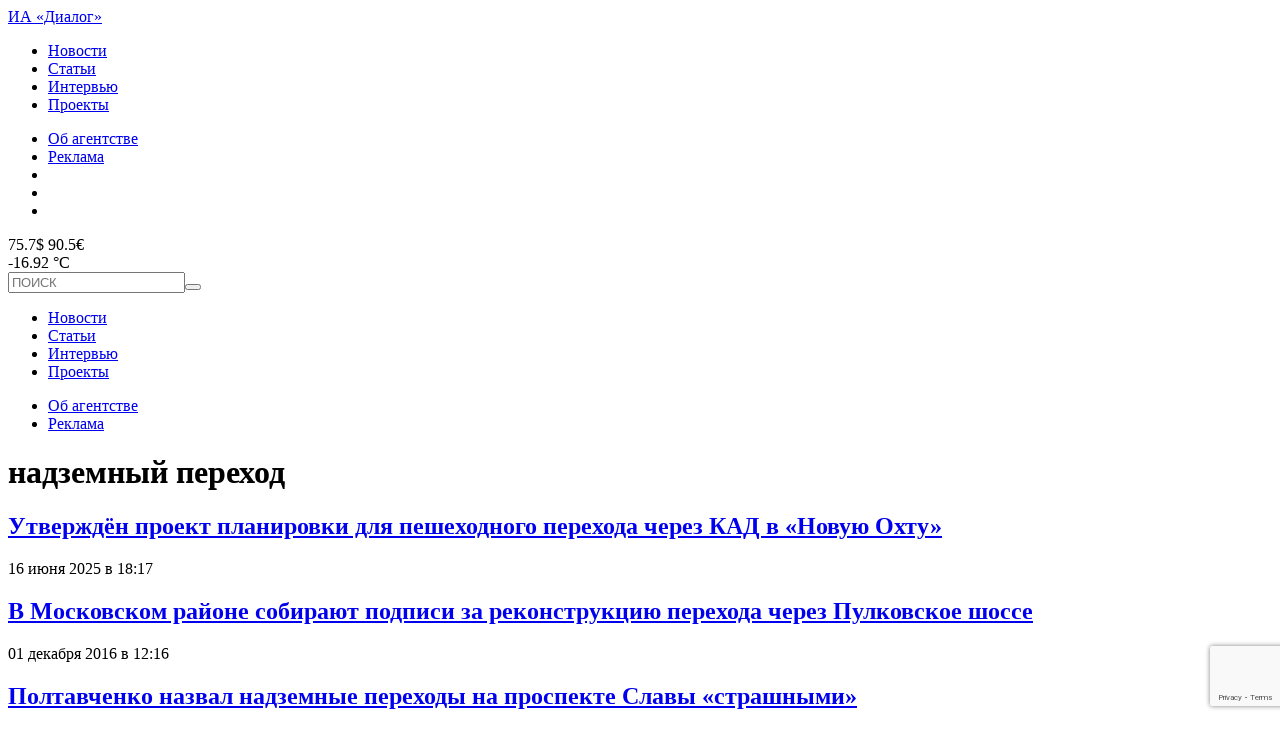

--- FILE ---
content_type: text/html; charset=utf-8
request_url: https://www.google.com/recaptcha/api2/anchor?ar=1&k=6Lew26gZAAAAAIPj-ZbiQR1xcVc5i_9gPmimq9QW&co=aHR0cHM6Ly90b3BkaWFsb2cucnU6NDQz&hl=en&v=N67nZn4AqZkNcbeMu4prBgzg&size=invisible&anchor-ms=20000&execute-ms=30000&cb=h6vcq6toiz3
body_size: 48582
content:
<!DOCTYPE HTML><html dir="ltr" lang="en"><head><meta http-equiv="Content-Type" content="text/html; charset=UTF-8">
<meta http-equiv="X-UA-Compatible" content="IE=edge">
<title>reCAPTCHA</title>
<style type="text/css">
/* cyrillic-ext */
@font-face {
  font-family: 'Roboto';
  font-style: normal;
  font-weight: 400;
  font-stretch: 100%;
  src: url(//fonts.gstatic.com/s/roboto/v48/KFO7CnqEu92Fr1ME7kSn66aGLdTylUAMa3GUBHMdazTgWw.woff2) format('woff2');
  unicode-range: U+0460-052F, U+1C80-1C8A, U+20B4, U+2DE0-2DFF, U+A640-A69F, U+FE2E-FE2F;
}
/* cyrillic */
@font-face {
  font-family: 'Roboto';
  font-style: normal;
  font-weight: 400;
  font-stretch: 100%;
  src: url(//fonts.gstatic.com/s/roboto/v48/KFO7CnqEu92Fr1ME7kSn66aGLdTylUAMa3iUBHMdazTgWw.woff2) format('woff2');
  unicode-range: U+0301, U+0400-045F, U+0490-0491, U+04B0-04B1, U+2116;
}
/* greek-ext */
@font-face {
  font-family: 'Roboto';
  font-style: normal;
  font-weight: 400;
  font-stretch: 100%;
  src: url(//fonts.gstatic.com/s/roboto/v48/KFO7CnqEu92Fr1ME7kSn66aGLdTylUAMa3CUBHMdazTgWw.woff2) format('woff2');
  unicode-range: U+1F00-1FFF;
}
/* greek */
@font-face {
  font-family: 'Roboto';
  font-style: normal;
  font-weight: 400;
  font-stretch: 100%;
  src: url(//fonts.gstatic.com/s/roboto/v48/KFO7CnqEu92Fr1ME7kSn66aGLdTylUAMa3-UBHMdazTgWw.woff2) format('woff2');
  unicode-range: U+0370-0377, U+037A-037F, U+0384-038A, U+038C, U+038E-03A1, U+03A3-03FF;
}
/* math */
@font-face {
  font-family: 'Roboto';
  font-style: normal;
  font-weight: 400;
  font-stretch: 100%;
  src: url(//fonts.gstatic.com/s/roboto/v48/KFO7CnqEu92Fr1ME7kSn66aGLdTylUAMawCUBHMdazTgWw.woff2) format('woff2');
  unicode-range: U+0302-0303, U+0305, U+0307-0308, U+0310, U+0312, U+0315, U+031A, U+0326-0327, U+032C, U+032F-0330, U+0332-0333, U+0338, U+033A, U+0346, U+034D, U+0391-03A1, U+03A3-03A9, U+03B1-03C9, U+03D1, U+03D5-03D6, U+03F0-03F1, U+03F4-03F5, U+2016-2017, U+2034-2038, U+203C, U+2040, U+2043, U+2047, U+2050, U+2057, U+205F, U+2070-2071, U+2074-208E, U+2090-209C, U+20D0-20DC, U+20E1, U+20E5-20EF, U+2100-2112, U+2114-2115, U+2117-2121, U+2123-214F, U+2190, U+2192, U+2194-21AE, U+21B0-21E5, U+21F1-21F2, U+21F4-2211, U+2213-2214, U+2216-22FF, U+2308-230B, U+2310, U+2319, U+231C-2321, U+2336-237A, U+237C, U+2395, U+239B-23B7, U+23D0, U+23DC-23E1, U+2474-2475, U+25AF, U+25B3, U+25B7, U+25BD, U+25C1, U+25CA, U+25CC, U+25FB, U+266D-266F, U+27C0-27FF, U+2900-2AFF, U+2B0E-2B11, U+2B30-2B4C, U+2BFE, U+3030, U+FF5B, U+FF5D, U+1D400-1D7FF, U+1EE00-1EEFF;
}
/* symbols */
@font-face {
  font-family: 'Roboto';
  font-style: normal;
  font-weight: 400;
  font-stretch: 100%;
  src: url(//fonts.gstatic.com/s/roboto/v48/KFO7CnqEu92Fr1ME7kSn66aGLdTylUAMaxKUBHMdazTgWw.woff2) format('woff2');
  unicode-range: U+0001-000C, U+000E-001F, U+007F-009F, U+20DD-20E0, U+20E2-20E4, U+2150-218F, U+2190, U+2192, U+2194-2199, U+21AF, U+21E6-21F0, U+21F3, U+2218-2219, U+2299, U+22C4-22C6, U+2300-243F, U+2440-244A, U+2460-24FF, U+25A0-27BF, U+2800-28FF, U+2921-2922, U+2981, U+29BF, U+29EB, U+2B00-2BFF, U+4DC0-4DFF, U+FFF9-FFFB, U+10140-1018E, U+10190-1019C, U+101A0, U+101D0-101FD, U+102E0-102FB, U+10E60-10E7E, U+1D2C0-1D2D3, U+1D2E0-1D37F, U+1F000-1F0FF, U+1F100-1F1AD, U+1F1E6-1F1FF, U+1F30D-1F30F, U+1F315, U+1F31C, U+1F31E, U+1F320-1F32C, U+1F336, U+1F378, U+1F37D, U+1F382, U+1F393-1F39F, U+1F3A7-1F3A8, U+1F3AC-1F3AF, U+1F3C2, U+1F3C4-1F3C6, U+1F3CA-1F3CE, U+1F3D4-1F3E0, U+1F3ED, U+1F3F1-1F3F3, U+1F3F5-1F3F7, U+1F408, U+1F415, U+1F41F, U+1F426, U+1F43F, U+1F441-1F442, U+1F444, U+1F446-1F449, U+1F44C-1F44E, U+1F453, U+1F46A, U+1F47D, U+1F4A3, U+1F4B0, U+1F4B3, U+1F4B9, U+1F4BB, U+1F4BF, U+1F4C8-1F4CB, U+1F4D6, U+1F4DA, U+1F4DF, U+1F4E3-1F4E6, U+1F4EA-1F4ED, U+1F4F7, U+1F4F9-1F4FB, U+1F4FD-1F4FE, U+1F503, U+1F507-1F50B, U+1F50D, U+1F512-1F513, U+1F53E-1F54A, U+1F54F-1F5FA, U+1F610, U+1F650-1F67F, U+1F687, U+1F68D, U+1F691, U+1F694, U+1F698, U+1F6AD, U+1F6B2, U+1F6B9-1F6BA, U+1F6BC, U+1F6C6-1F6CF, U+1F6D3-1F6D7, U+1F6E0-1F6EA, U+1F6F0-1F6F3, U+1F6F7-1F6FC, U+1F700-1F7FF, U+1F800-1F80B, U+1F810-1F847, U+1F850-1F859, U+1F860-1F887, U+1F890-1F8AD, U+1F8B0-1F8BB, U+1F8C0-1F8C1, U+1F900-1F90B, U+1F93B, U+1F946, U+1F984, U+1F996, U+1F9E9, U+1FA00-1FA6F, U+1FA70-1FA7C, U+1FA80-1FA89, U+1FA8F-1FAC6, U+1FACE-1FADC, U+1FADF-1FAE9, U+1FAF0-1FAF8, U+1FB00-1FBFF;
}
/* vietnamese */
@font-face {
  font-family: 'Roboto';
  font-style: normal;
  font-weight: 400;
  font-stretch: 100%;
  src: url(//fonts.gstatic.com/s/roboto/v48/KFO7CnqEu92Fr1ME7kSn66aGLdTylUAMa3OUBHMdazTgWw.woff2) format('woff2');
  unicode-range: U+0102-0103, U+0110-0111, U+0128-0129, U+0168-0169, U+01A0-01A1, U+01AF-01B0, U+0300-0301, U+0303-0304, U+0308-0309, U+0323, U+0329, U+1EA0-1EF9, U+20AB;
}
/* latin-ext */
@font-face {
  font-family: 'Roboto';
  font-style: normal;
  font-weight: 400;
  font-stretch: 100%;
  src: url(//fonts.gstatic.com/s/roboto/v48/KFO7CnqEu92Fr1ME7kSn66aGLdTylUAMa3KUBHMdazTgWw.woff2) format('woff2');
  unicode-range: U+0100-02BA, U+02BD-02C5, U+02C7-02CC, U+02CE-02D7, U+02DD-02FF, U+0304, U+0308, U+0329, U+1D00-1DBF, U+1E00-1E9F, U+1EF2-1EFF, U+2020, U+20A0-20AB, U+20AD-20C0, U+2113, U+2C60-2C7F, U+A720-A7FF;
}
/* latin */
@font-face {
  font-family: 'Roboto';
  font-style: normal;
  font-weight: 400;
  font-stretch: 100%;
  src: url(//fonts.gstatic.com/s/roboto/v48/KFO7CnqEu92Fr1ME7kSn66aGLdTylUAMa3yUBHMdazQ.woff2) format('woff2');
  unicode-range: U+0000-00FF, U+0131, U+0152-0153, U+02BB-02BC, U+02C6, U+02DA, U+02DC, U+0304, U+0308, U+0329, U+2000-206F, U+20AC, U+2122, U+2191, U+2193, U+2212, U+2215, U+FEFF, U+FFFD;
}
/* cyrillic-ext */
@font-face {
  font-family: 'Roboto';
  font-style: normal;
  font-weight: 500;
  font-stretch: 100%;
  src: url(//fonts.gstatic.com/s/roboto/v48/KFO7CnqEu92Fr1ME7kSn66aGLdTylUAMa3GUBHMdazTgWw.woff2) format('woff2');
  unicode-range: U+0460-052F, U+1C80-1C8A, U+20B4, U+2DE0-2DFF, U+A640-A69F, U+FE2E-FE2F;
}
/* cyrillic */
@font-face {
  font-family: 'Roboto';
  font-style: normal;
  font-weight: 500;
  font-stretch: 100%;
  src: url(//fonts.gstatic.com/s/roboto/v48/KFO7CnqEu92Fr1ME7kSn66aGLdTylUAMa3iUBHMdazTgWw.woff2) format('woff2');
  unicode-range: U+0301, U+0400-045F, U+0490-0491, U+04B0-04B1, U+2116;
}
/* greek-ext */
@font-face {
  font-family: 'Roboto';
  font-style: normal;
  font-weight: 500;
  font-stretch: 100%;
  src: url(//fonts.gstatic.com/s/roboto/v48/KFO7CnqEu92Fr1ME7kSn66aGLdTylUAMa3CUBHMdazTgWw.woff2) format('woff2');
  unicode-range: U+1F00-1FFF;
}
/* greek */
@font-face {
  font-family: 'Roboto';
  font-style: normal;
  font-weight: 500;
  font-stretch: 100%;
  src: url(//fonts.gstatic.com/s/roboto/v48/KFO7CnqEu92Fr1ME7kSn66aGLdTylUAMa3-UBHMdazTgWw.woff2) format('woff2');
  unicode-range: U+0370-0377, U+037A-037F, U+0384-038A, U+038C, U+038E-03A1, U+03A3-03FF;
}
/* math */
@font-face {
  font-family: 'Roboto';
  font-style: normal;
  font-weight: 500;
  font-stretch: 100%;
  src: url(//fonts.gstatic.com/s/roboto/v48/KFO7CnqEu92Fr1ME7kSn66aGLdTylUAMawCUBHMdazTgWw.woff2) format('woff2');
  unicode-range: U+0302-0303, U+0305, U+0307-0308, U+0310, U+0312, U+0315, U+031A, U+0326-0327, U+032C, U+032F-0330, U+0332-0333, U+0338, U+033A, U+0346, U+034D, U+0391-03A1, U+03A3-03A9, U+03B1-03C9, U+03D1, U+03D5-03D6, U+03F0-03F1, U+03F4-03F5, U+2016-2017, U+2034-2038, U+203C, U+2040, U+2043, U+2047, U+2050, U+2057, U+205F, U+2070-2071, U+2074-208E, U+2090-209C, U+20D0-20DC, U+20E1, U+20E5-20EF, U+2100-2112, U+2114-2115, U+2117-2121, U+2123-214F, U+2190, U+2192, U+2194-21AE, U+21B0-21E5, U+21F1-21F2, U+21F4-2211, U+2213-2214, U+2216-22FF, U+2308-230B, U+2310, U+2319, U+231C-2321, U+2336-237A, U+237C, U+2395, U+239B-23B7, U+23D0, U+23DC-23E1, U+2474-2475, U+25AF, U+25B3, U+25B7, U+25BD, U+25C1, U+25CA, U+25CC, U+25FB, U+266D-266F, U+27C0-27FF, U+2900-2AFF, U+2B0E-2B11, U+2B30-2B4C, U+2BFE, U+3030, U+FF5B, U+FF5D, U+1D400-1D7FF, U+1EE00-1EEFF;
}
/* symbols */
@font-face {
  font-family: 'Roboto';
  font-style: normal;
  font-weight: 500;
  font-stretch: 100%;
  src: url(//fonts.gstatic.com/s/roboto/v48/KFO7CnqEu92Fr1ME7kSn66aGLdTylUAMaxKUBHMdazTgWw.woff2) format('woff2');
  unicode-range: U+0001-000C, U+000E-001F, U+007F-009F, U+20DD-20E0, U+20E2-20E4, U+2150-218F, U+2190, U+2192, U+2194-2199, U+21AF, U+21E6-21F0, U+21F3, U+2218-2219, U+2299, U+22C4-22C6, U+2300-243F, U+2440-244A, U+2460-24FF, U+25A0-27BF, U+2800-28FF, U+2921-2922, U+2981, U+29BF, U+29EB, U+2B00-2BFF, U+4DC0-4DFF, U+FFF9-FFFB, U+10140-1018E, U+10190-1019C, U+101A0, U+101D0-101FD, U+102E0-102FB, U+10E60-10E7E, U+1D2C0-1D2D3, U+1D2E0-1D37F, U+1F000-1F0FF, U+1F100-1F1AD, U+1F1E6-1F1FF, U+1F30D-1F30F, U+1F315, U+1F31C, U+1F31E, U+1F320-1F32C, U+1F336, U+1F378, U+1F37D, U+1F382, U+1F393-1F39F, U+1F3A7-1F3A8, U+1F3AC-1F3AF, U+1F3C2, U+1F3C4-1F3C6, U+1F3CA-1F3CE, U+1F3D4-1F3E0, U+1F3ED, U+1F3F1-1F3F3, U+1F3F5-1F3F7, U+1F408, U+1F415, U+1F41F, U+1F426, U+1F43F, U+1F441-1F442, U+1F444, U+1F446-1F449, U+1F44C-1F44E, U+1F453, U+1F46A, U+1F47D, U+1F4A3, U+1F4B0, U+1F4B3, U+1F4B9, U+1F4BB, U+1F4BF, U+1F4C8-1F4CB, U+1F4D6, U+1F4DA, U+1F4DF, U+1F4E3-1F4E6, U+1F4EA-1F4ED, U+1F4F7, U+1F4F9-1F4FB, U+1F4FD-1F4FE, U+1F503, U+1F507-1F50B, U+1F50D, U+1F512-1F513, U+1F53E-1F54A, U+1F54F-1F5FA, U+1F610, U+1F650-1F67F, U+1F687, U+1F68D, U+1F691, U+1F694, U+1F698, U+1F6AD, U+1F6B2, U+1F6B9-1F6BA, U+1F6BC, U+1F6C6-1F6CF, U+1F6D3-1F6D7, U+1F6E0-1F6EA, U+1F6F0-1F6F3, U+1F6F7-1F6FC, U+1F700-1F7FF, U+1F800-1F80B, U+1F810-1F847, U+1F850-1F859, U+1F860-1F887, U+1F890-1F8AD, U+1F8B0-1F8BB, U+1F8C0-1F8C1, U+1F900-1F90B, U+1F93B, U+1F946, U+1F984, U+1F996, U+1F9E9, U+1FA00-1FA6F, U+1FA70-1FA7C, U+1FA80-1FA89, U+1FA8F-1FAC6, U+1FACE-1FADC, U+1FADF-1FAE9, U+1FAF0-1FAF8, U+1FB00-1FBFF;
}
/* vietnamese */
@font-face {
  font-family: 'Roboto';
  font-style: normal;
  font-weight: 500;
  font-stretch: 100%;
  src: url(//fonts.gstatic.com/s/roboto/v48/KFO7CnqEu92Fr1ME7kSn66aGLdTylUAMa3OUBHMdazTgWw.woff2) format('woff2');
  unicode-range: U+0102-0103, U+0110-0111, U+0128-0129, U+0168-0169, U+01A0-01A1, U+01AF-01B0, U+0300-0301, U+0303-0304, U+0308-0309, U+0323, U+0329, U+1EA0-1EF9, U+20AB;
}
/* latin-ext */
@font-face {
  font-family: 'Roboto';
  font-style: normal;
  font-weight: 500;
  font-stretch: 100%;
  src: url(//fonts.gstatic.com/s/roboto/v48/KFO7CnqEu92Fr1ME7kSn66aGLdTylUAMa3KUBHMdazTgWw.woff2) format('woff2');
  unicode-range: U+0100-02BA, U+02BD-02C5, U+02C7-02CC, U+02CE-02D7, U+02DD-02FF, U+0304, U+0308, U+0329, U+1D00-1DBF, U+1E00-1E9F, U+1EF2-1EFF, U+2020, U+20A0-20AB, U+20AD-20C0, U+2113, U+2C60-2C7F, U+A720-A7FF;
}
/* latin */
@font-face {
  font-family: 'Roboto';
  font-style: normal;
  font-weight: 500;
  font-stretch: 100%;
  src: url(//fonts.gstatic.com/s/roboto/v48/KFO7CnqEu92Fr1ME7kSn66aGLdTylUAMa3yUBHMdazQ.woff2) format('woff2');
  unicode-range: U+0000-00FF, U+0131, U+0152-0153, U+02BB-02BC, U+02C6, U+02DA, U+02DC, U+0304, U+0308, U+0329, U+2000-206F, U+20AC, U+2122, U+2191, U+2193, U+2212, U+2215, U+FEFF, U+FFFD;
}
/* cyrillic-ext */
@font-face {
  font-family: 'Roboto';
  font-style: normal;
  font-weight: 900;
  font-stretch: 100%;
  src: url(//fonts.gstatic.com/s/roboto/v48/KFO7CnqEu92Fr1ME7kSn66aGLdTylUAMa3GUBHMdazTgWw.woff2) format('woff2');
  unicode-range: U+0460-052F, U+1C80-1C8A, U+20B4, U+2DE0-2DFF, U+A640-A69F, U+FE2E-FE2F;
}
/* cyrillic */
@font-face {
  font-family: 'Roboto';
  font-style: normal;
  font-weight: 900;
  font-stretch: 100%;
  src: url(//fonts.gstatic.com/s/roboto/v48/KFO7CnqEu92Fr1ME7kSn66aGLdTylUAMa3iUBHMdazTgWw.woff2) format('woff2');
  unicode-range: U+0301, U+0400-045F, U+0490-0491, U+04B0-04B1, U+2116;
}
/* greek-ext */
@font-face {
  font-family: 'Roboto';
  font-style: normal;
  font-weight: 900;
  font-stretch: 100%;
  src: url(//fonts.gstatic.com/s/roboto/v48/KFO7CnqEu92Fr1ME7kSn66aGLdTylUAMa3CUBHMdazTgWw.woff2) format('woff2');
  unicode-range: U+1F00-1FFF;
}
/* greek */
@font-face {
  font-family: 'Roboto';
  font-style: normal;
  font-weight: 900;
  font-stretch: 100%;
  src: url(//fonts.gstatic.com/s/roboto/v48/KFO7CnqEu92Fr1ME7kSn66aGLdTylUAMa3-UBHMdazTgWw.woff2) format('woff2');
  unicode-range: U+0370-0377, U+037A-037F, U+0384-038A, U+038C, U+038E-03A1, U+03A3-03FF;
}
/* math */
@font-face {
  font-family: 'Roboto';
  font-style: normal;
  font-weight: 900;
  font-stretch: 100%;
  src: url(//fonts.gstatic.com/s/roboto/v48/KFO7CnqEu92Fr1ME7kSn66aGLdTylUAMawCUBHMdazTgWw.woff2) format('woff2');
  unicode-range: U+0302-0303, U+0305, U+0307-0308, U+0310, U+0312, U+0315, U+031A, U+0326-0327, U+032C, U+032F-0330, U+0332-0333, U+0338, U+033A, U+0346, U+034D, U+0391-03A1, U+03A3-03A9, U+03B1-03C9, U+03D1, U+03D5-03D6, U+03F0-03F1, U+03F4-03F5, U+2016-2017, U+2034-2038, U+203C, U+2040, U+2043, U+2047, U+2050, U+2057, U+205F, U+2070-2071, U+2074-208E, U+2090-209C, U+20D0-20DC, U+20E1, U+20E5-20EF, U+2100-2112, U+2114-2115, U+2117-2121, U+2123-214F, U+2190, U+2192, U+2194-21AE, U+21B0-21E5, U+21F1-21F2, U+21F4-2211, U+2213-2214, U+2216-22FF, U+2308-230B, U+2310, U+2319, U+231C-2321, U+2336-237A, U+237C, U+2395, U+239B-23B7, U+23D0, U+23DC-23E1, U+2474-2475, U+25AF, U+25B3, U+25B7, U+25BD, U+25C1, U+25CA, U+25CC, U+25FB, U+266D-266F, U+27C0-27FF, U+2900-2AFF, U+2B0E-2B11, U+2B30-2B4C, U+2BFE, U+3030, U+FF5B, U+FF5D, U+1D400-1D7FF, U+1EE00-1EEFF;
}
/* symbols */
@font-face {
  font-family: 'Roboto';
  font-style: normal;
  font-weight: 900;
  font-stretch: 100%;
  src: url(//fonts.gstatic.com/s/roboto/v48/KFO7CnqEu92Fr1ME7kSn66aGLdTylUAMaxKUBHMdazTgWw.woff2) format('woff2');
  unicode-range: U+0001-000C, U+000E-001F, U+007F-009F, U+20DD-20E0, U+20E2-20E4, U+2150-218F, U+2190, U+2192, U+2194-2199, U+21AF, U+21E6-21F0, U+21F3, U+2218-2219, U+2299, U+22C4-22C6, U+2300-243F, U+2440-244A, U+2460-24FF, U+25A0-27BF, U+2800-28FF, U+2921-2922, U+2981, U+29BF, U+29EB, U+2B00-2BFF, U+4DC0-4DFF, U+FFF9-FFFB, U+10140-1018E, U+10190-1019C, U+101A0, U+101D0-101FD, U+102E0-102FB, U+10E60-10E7E, U+1D2C0-1D2D3, U+1D2E0-1D37F, U+1F000-1F0FF, U+1F100-1F1AD, U+1F1E6-1F1FF, U+1F30D-1F30F, U+1F315, U+1F31C, U+1F31E, U+1F320-1F32C, U+1F336, U+1F378, U+1F37D, U+1F382, U+1F393-1F39F, U+1F3A7-1F3A8, U+1F3AC-1F3AF, U+1F3C2, U+1F3C4-1F3C6, U+1F3CA-1F3CE, U+1F3D4-1F3E0, U+1F3ED, U+1F3F1-1F3F3, U+1F3F5-1F3F7, U+1F408, U+1F415, U+1F41F, U+1F426, U+1F43F, U+1F441-1F442, U+1F444, U+1F446-1F449, U+1F44C-1F44E, U+1F453, U+1F46A, U+1F47D, U+1F4A3, U+1F4B0, U+1F4B3, U+1F4B9, U+1F4BB, U+1F4BF, U+1F4C8-1F4CB, U+1F4D6, U+1F4DA, U+1F4DF, U+1F4E3-1F4E6, U+1F4EA-1F4ED, U+1F4F7, U+1F4F9-1F4FB, U+1F4FD-1F4FE, U+1F503, U+1F507-1F50B, U+1F50D, U+1F512-1F513, U+1F53E-1F54A, U+1F54F-1F5FA, U+1F610, U+1F650-1F67F, U+1F687, U+1F68D, U+1F691, U+1F694, U+1F698, U+1F6AD, U+1F6B2, U+1F6B9-1F6BA, U+1F6BC, U+1F6C6-1F6CF, U+1F6D3-1F6D7, U+1F6E0-1F6EA, U+1F6F0-1F6F3, U+1F6F7-1F6FC, U+1F700-1F7FF, U+1F800-1F80B, U+1F810-1F847, U+1F850-1F859, U+1F860-1F887, U+1F890-1F8AD, U+1F8B0-1F8BB, U+1F8C0-1F8C1, U+1F900-1F90B, U+1F93B, U+1F946, U+1F984, U+1F996, U+1F9E9, U+1FA00-1FA6F, U+1FA70-1FA7C, U+1FA80-1FA89, U+1FA8F-1FAC6, U+1FACE-1FADC, U+1FADF-1FAE9, U+1FAF0-1FAF8, U+1FB00-1FBFF;
}
/* vietnamese */
@font-face {
  font-family: 'Roboto';
  font-style: normal;
  font-weight: 900;
  font-stretch: 100%;
  src: url(//fonts.gstatic.com/s/roboto/v48/KFO7CnqEu92Fr1ME7kSn66aGLdTylUAMa3OUBHMdazTgWw.woff2) format('woff2');
  unicode-range: U+0102-0103, U+0110-0111, U+0128-0129, U+0168-0169, U+01A0-01A1, U+01AF-01B0, U+0300-0301, U+0303-0304, U+0308-0309, U+0323, U+0329, U+1EA0-1EF9, U+20AB;
}
/* latin-ext */
@font-face {
  font-family: 'Roboto';
  font-style: normal;
  font-weight: 900;
  font-stretch: 100%;
  src: url(//fonts.gstatic.com/s/roboto/v48/KFO7CnqEu92Fr1ME7kSn66aGLdTylUAMa3KUBHMdazTgWw.woff2) format('woff2');
  unicode-range: U+0100-02BA, U+02BD-02C5, U+02C7-02CC, U+02CE-02D7, U+02DD-02FF, U+0304, U+0308, U+0329, U+1D00-1DBF, U+1E00-1E9F, U+1EF2-1EFF, U+2020, U+20A0-20AB, U+20AD-20C0, U+2113, U+2C60-2C7F, U+A720-A7FF;
}
/* latin */
@font-face {
  font-family: 'Roboto';
  font-style: normal;
  font-weight: 900;
  font-stretch: 100%;
  src: url(//fonts.gstatic.com/s/roboto/v48/KFO7CnqEu92Fr1ME7kSn66aGLdTylUAMa3yUBHMdazQ.woff2) format('woff2');
  unicode-range: U+0000-00FF, U+0131, U+0152-0153, U+02BB-02BC, U+02C6, U+02DA, U+02DC, U+0304, U+0308, U+0329, U+2000-206F, U+20AC, U+2122, U+2191, U+2193, U+2212, U+2215, U+FEFF, U+FFFD;
}

</style>
<link rel="stylesheet" type="text/css" href="https://www.gstatic.com/recaptcha/releases/N67nZn4AqZkNcbeMu4prBgzg/styles__ltr.css">
<script nonce="S6G45-LP7h6ZgQsiLiaHIw" type="text/javascript">window['__recaptcha_api'] = 'https://www.google.com/recaptcha/api2/';</script>
<script type="text/javascript" src="https://www.gstatic.com/recaptcha/releases/N67nZn4AqZkNcbeMu4prBgzg/recaptcha__en.js" nonce="S6G45-LP7h6ZgQsiLiaHIw">
      
    </script></head>
<body><div id="rc-anchor-alert" class="rc-anchor-alert"></div>
<input type="hidden" id="recaptcha-token" value="[base64]">
<script type="text/javascript" nonce="S6G45-LP7h6ZgQsiLiaHIw">
      recaptcha.anchor.Main.init("[\x22ainput\x22,[\x22bgdata\x22,\x22\x22,\[base64]/[base64]/[base64]/[base64]/[base64]/[base64]/KGcoTywyNTMsTy5PKSxVRyhPLEMpKTpnKE8sMjUzLEMpLE8pKSxsKSksTykpfSxieT1mdW5jdGlvbihDLE8sdSxsKXtmb3IobD0odT1SKEMpLDApO08+MDtPLS0pbD1sPDw4fFooQyk7ZyhDLHUsbCl9LFVHPWZ1bmN0aW9uKEMsTyl7Qy5pLmxlbmd0aD4xMDQ/[base64]/[base64]/[base64]/[base64]/[base64]/[base64]/[base64]\\u003d\x22,\[base64]\\u003d\x22,\[base64]/[base64]/[base64]/wojDjcO4wrjClsKuLwjDj3bDrsOTHcOyw7hsV0s6YRDDpVpxwoHDhWpwecOHwozCicOsQDsRwo4mwp/[base64]/CkGzDmislwrg3w6LChcKfT13Ds8OaMVXDkMO6VMK4VyvCqhlrw7Vbwq7CrBwECcOYPTMwwpUhUMKcwp3DsmnCjkzDvgrCmsOCwrDDncKBVcOmYV8Mw6dcZkJtXMOjbnbCisKbBsKmwpZGMg/DqBIaaV/DmcKhw4YZF8K4Yxd7w5c3wpcowqZAw63CkXzCkMKGCxUSTcOYVsOYd8KmVUoKwqHDumQBw70VaijDjMOCwpU3Z3tHw4N5wo3CqcKQDcKhLgoEW1PCk8Kne8O5PcOhLlwLN2XDh8KeFsOMw7TDngvDpCNhRV/[base64]/QsK2bcOywrAqw4sQwrtjUcOEGsKlFcOOU2rCiCN3w7hVw5/[base64]/TsOTw65Pw5BRwo/DiUjDq8O3EcOyfXx2woRqw6kjU3k0wqJfw5PCuCEYw7h0XMKRwrjDo8O0wrRrT8OdYyVnwroBZMO7w7bDjy/Dlm0PIi9/wpYdw63DucKZw4fDgcKDw5rDusKpQsOHwpfDkmUEHcK8QcKbwrlaw7XDjsOjVH3DgcOjHArCssOIdsOgJzF3w5vCoDjDtUnDl8Kxw53DhMKbW1hHDMOHw4xdFmJUwovDjTs5UsK4w6rClsKXMWDDgBllTD3CnQfDssKhwqzCiAPCi8KYw6rCs27Cqy/[base64]/DvMO/VsK1w6fDpBXCrG/[base64]/DrmoFwoDDs24rwqUHw7bDmMOAwrvCs8Ozw5rCm3Qxwr7ChgQHEgHCocKsw5keEm51F2HDlQDCp3QlwoZnw6XDtHM4wrnCiD3DoFvCrcK9fljDgmbDhEgJeRDCsMKMe1QOw5HDn0nDmDvCq09Rw7XDvcO2wozCgxJXw6knTcOzI8OPwo/[base64]/Dk8OUAcKYw5XCqcKkRlMhwoDCqHfCgzHCgU3CuQnCtC7DnkIBXT44wp5pw4HDnwhPw7rCvMOuw4vCtsOYwoMdw60iMMOcw4FVKXs+w75vMcOvwoFIw4kQQFg1w5IbWSzCtMOpHxxLwoXDkAnDo8OYwq3CqsKqwpbDq8KvB8K/d8K8wpsHCDVrLzzCkcK5UsO3ZcKsacKEw6zDnwbCqgnDkXZ+WkhuMMKRRW/Cgz/Dm3bCncOIdsOFEMK3w69PVV3DlsOCw6rDn8KZLcKNwrB0w6LDvUrDoF5+Oihcwr3DlcOZw5XCqsK2wrA0w79BF8OTNlfCpMOww4YWwqrCjUbChlwbw6/DsyFDUsOgwq/CjUlXwrEpEsKVw7JsJDJVeENBZcKKWnwzTsOBwpUKQl9Vw4FIwoLDhcKgcMOaw4HDsRXDtsK/FMKFwoUVc8Krw6Zhwo5LWcOcaMKdYSXCoXXDmFbCgsK2YcOTwqAHW8K1w6tBe8OvNsOzZw/DuMO5KTjCry7Dg8KfbmzCunlkwo0uw53CnMO0HSPDpsKkw6ddw7vDm1HDnyDCqcKIDiEfVcKdQsKxwoXDpsKiQMOEVDZ1JAocw7zDq0fDnsO8w6zCkcKiTMO+NSLCrTVBwqTCpcO5wqHDiMKUODPDgUIRwqvDtMK7w69sIw/CpHR3wrFWw6LCrz5HG8KASxDDtMKKwrZcdQxAaMKSwog7w7TCiMOVwoo6wp7DgHQYw41nKsObd8O0wrFSw6rCgMKywpbCnDVgeDXCu1ZdK8KRw4XDu3R+GcOIR8Ovw7/Co1UFEAHDhsOmByjCnWMsBcOxwpbDncK8NRLDpW/CocO7aMOgA3jDusKfMcOAwqjDkRpSwrvCgsOIZMOKT8OFwrvCogRqWgHDsSTCqTVXw6gAw4vCmMK2H8OLS8KZwppyCEVZwo3Ds8KIw5bCsMK8wq8OdjRbAsOHB8OMwrxlXxNkwrImw5jDtMO8w7wIwoTDkBdowr/Co2UxwpTDosONPyXDocOowocQw7fCoBXDkyfDscKiw6dxwr/[base64]/DusOlSMO+VXoOTcKmwrQUwrXDvCLCnF89wp/DpcOaPsOSOUDDohdLw5pawrfDosKPa0TCvHBECsOew7PDjcOaWsOAw5/[base64]/DvMOQwo5uw5N3IsOIwrnDonNNEMK6wpRpVETCqw5Nw6HDtwvDjsKFW8KwC8KFPMOTw6k9wqbCqMOgPsOzwrbCssOSC0ccwrAdwo7DocO0YMOswqdPwqHDvsKPwpMueWTCkMKGV8OuEsOWQH5ew7dbfXE3wp7Cg8K9woI8d8O7GsOuKcO2wqfDn1fDigxHw4TCqcKuw7/[base64]/L20Sw47DrzosKcKGw5hPw5LDmRZYecKEB8OFZ8KZw7LChcOjdzxDSAzChG9vGMKONnHCvn0Rw7LDqcKGb8Kow4LCsljClMOtw7RVwrRhFsKXw6bDjsKYw7VswovCoMKXwqPDnhjDpTPClnXCncK5w7jDiwXCp8OqwovDjMK2BUdcw4hww6JdScOzdCrDpcKldG/[base64]/DmBsew44mYznCg8KARsOXDsOBwoNXw6TCosO4PwUcUcKhcMOeRsKCcRU+KMOGw67CkSHCl8ORwq1iTMKaEVRpSMOiwrrDgcOxcsO2woYUDcOAw59fQ0/Dj2/[base64]/Dp3g1wrjDrF/DjMKuwooeDcKkwo5FNnvDoDzDpB4DLMK2wogzXcOwNjsXKztFDRTDk1FFPcOVNsO3wqw9CWkRw6wNwrzCpl90LMOOV8KEXzXDiw1QY8O5w7vCtsO5FcOrwokiw7vDixNPZ146D8OnOlLCpsOGw7UEJcKhwqYzFWMQw5/Dp8OzwpPDssKICMKCw4AtDMK3wqPDnzPCssKODMKGw5Msw7rClSslczrCpsKlDm5DA8OPUiNcQyDDgi/[base64]/[base64]/CoyxLwpnDtcKnJ8ONwpNvKMOZwr/DhsOAw4XDrC/CnMKpw6ZdVxDDncOKQsKxLcKZTgxkERt3IzrCksKfw67ChAPDqsKqwoozWcO4wopZG8KvS8OFM8OzOVDDiBzDl8KZDUPDisK3HmI1esKzKTBne8OzWw/DmMK2w7E8w7jCpMKTwrkewpwiw57DpF7DgUTCucKGbsKOJEzCjsKOWRjCk8K9LMKew7ABw6x1K1gaw6Y7MgbCgMKPwo7Dol1cw7JYacKwLsOYMMOawrsVE15ZwqXDlMOILcKUw73Cs8O7fUgUQ8OUw7vDhcK5w5rCtsKAC2bCp8OZw6/CrWfDpw/[base64]/[base64]/CpgXCj8Odw7XCgHrCvTA6worDg8KMFMOHw7TCjsKMwqrCs1XDilE1N8OXSn7CnkPCijElNsKKCwcDw7dBHzRRLsOAwrbCosK2XcKrw47Dm3Q9wq8+woDDmQ7DlcOqwrxzwq/Dh0/DgwTDsGh2PsOOcVjCnCzDmjPCvcOSw5wrw4XCpcOLaSXDgBsfw7dsY8OGIBfDk24WXS7DhcKPVlJaw7hzw5thwpkvwqBCe8KCIcOqw7sbwq0EBcKwfMOBwoRLw77DpVJQwoNVw4zDuMKAw6LCjj1Ow6LCh8ODCMKyw6XCqcOXw4smbAosDsO/UcOjbC9XwooUJ8KuwrTDlzMeHB/Cu8KbwqAqNMKSIXjDgcKrT0BowpQow43ClXLDlQoVF0nCj8KoO8OZwr4CWSJGNzghb8KGw690OMO7OcKXGTNFw7TDjcKzwqsGET7CsAjCgcKaNyYjfcKwGTvCinrCqVRpTycVw5XCqMKnwp/[base64]/[base64]/Cv3/Cr3TDp8K7HsKMwpxACyjClEfCusO/wrPCuMKXw6XCsH7Ci8OSwqjDpcO2woLChsOOJMKPXm4rPTPCscOWw5bDsx4Rdjl0I8OoKzEAwrfDhRzDmsOPwofDqsK5w7/DoR3DqwIPw6bChwfDh1krw4fCk8KFYMK6w5LDi8Ogw6wRwoxCw57ClV18w4pSw5FIWsKOwqTCtsOTN8K+w43CghbCscKGw4/Cv8KzUl7CvMOew4swwoFBw68Lw7Mxw53DqXzCt8KKwp/[base64]/Cr8KVw6zCssKkAMOPwrrDiMOvw7XCnE3CiGBpwrjCkcOMwqMEw6E1w63CvsKyw6I8ScKNGsONbcK4w6bDnGY+bEAkw5DCiikAw4DCs8KIw6BnI8Knw6Ndw5XCrMKtwphLwoAwNh5tN8KJw7JawohkRHTDvsKJPwAfw7QNEGnCqMOHw7RhfcKHwq/Dulo4wp9Gw6nChgnDmj5kw6TDoTI1JmhuHm5AG8KDwogiw5ItUMKrw7E/wop3fBrCr8Kfw5RYw6xlA8Ozw4jDuzIXwrLDo3zDgnxsNGssw40OQ8KAGcK2w50awq8mMsKaw63CrWHCmG3CqMOtw4bCkMOkcgzDji3CqilEwq4Iw7YZNA96woPDpsKAeEd4YMOFw5xwL2UfwpRIPRrCtVlnd8OdwosfwpZoP8OuUMKST1kdw4rCnEJ1Owx/fsORw6JZU8OVw4/DqEcBw7zCqcO1w6AQw6hhwrbDl8KJwpfClsKaECjDgcOJwpIAwroEwq5Vw6t/acOISsKxwpEpw4RBHR/CgjzCusKDU8KjXQkXw6sebMKmDxjCvDNQTcOnJ8O2TcKfXcO6wobDksOmw7bCgsKKLcOJVcOow4LCsx4Sw6vDnBHDj8KRVA/CoE8CKsOUAsObwq3ChSRRbsKQNsKGwoFXG8KjZQ4hADnCpxtUwoHDs8KDw7s+wrIRJmo/ByLCgX/DucKmw4YpWHECwqXDpQjDt2hOdFcac8OowpsUDRRRI8OAw6rDssOadsKhwq4+DVsBNsOyw6YyKcK/w7HCk8OkB8OvNj1/wqrDqn7DhsO5fT3CrcOHXlIvw7nDpCHDo1rDtEAXwp1Nwo8Ew7B+wofCpwbCugjDgQhvwqE/w6JWw7LDgMKWwp7CscOHAAnDqMOwXGkSw65IwqtTwoxQwrc9OWkfw63Do8OIw6/CscKFwoV/WnRzwqhzW1fDusOWwp/[base64]/DkcKIZD7DmcOpwqVeacOJYcOFwqXDjUrDrgY8w5LDo2RGwq5xCcKiw7wqFcK2NcOeLXQzw5xWRsKQYcKHPcKYdcKeUsKKIC8Qwo8IwrDDn8OAwo/[base64]/DlcKVwp/CgMOiPW/DqMK/RhDCuBLDugXDkcOawq/CmBVYwogtaj9eNMKZAU/CkAcEbDfDscOWwqjCjcKlOT/Cj8Ofwo4RD8Kjw5TDg8O0w7nChcK/[base64]/OsKUwqjCthDDuilYwqHDrcK3w7/ClDDDjyHDnsKDDMKAShFkGcKiwpbDrMK8wqMfw77DjcOEIMOJw5xmwq0yURvClsKgw6xnDAh9wpcBEjbDrX3CvR/[base64]/KGIowpkoRl4XOy3Csmw/[base64]/CgUDDu8OMw4AOwqQnGMKMGV7ClTNhw6nCp8O4wp3DkjbCnVtDa8KJUMKqHMOPUcOBH2PCiCU5GQxtcGbDkEh9wozCv8K3HsK9wqRTb8OWbMO6PcK/U35UbQIQHwPDplINwp5HwrjDm2V4LMKIw5vCocKSEMK+w60SHktWasORwonCu0nCpxrCs8K1fxZtw7kYwphFX8KKWAjDmMOew5zClwjCk2R6wpTDmE/DiHnClDVEwr3CoMK5wrxbwqoxQMOVBSDCrMOdPMO/w43DuQ8/woDDusK/ADQSBcKxO2VOb8ONeE7DlsK2w4bDvEllGS0Kw6/CrsOGw7Zuwp/ChHbCqy19w5jDsAkKwpgoSjFvVlTCi8Kcw5HCocKVw6MwHwzCqw54wqxCUMKmVsK9wqvCsARRfCPCnn/Dh2obw4kWw6bDu3pdL20ALsKiw6xuw7ZOwoRPw7LDkD7Cgy/Dm8KcwovDtk8DN8K+w4zDiC0rMcOWw6rDgcK/[base64]/[base64]/CvE7DmMKDZcKTdsOIwrw2QsOlC8KEX3bDiR9wFMOKw5XCsy8Fw4bDu8OYVMKeVsOGPXtdw5tcwr59wo0vMDEiIEjCrHXCjcOrFQ0+w5LCrsO1wpPClAxnw4k3wofDpg3DkjIrwoDCgcOZFMOJGsKuw4BQIsOqwopXwoTDscO0TkFEWcOwKcOhw6/DrSVlw5Mrwo7ComTDiVBwUsKjw5UXwroGLXLDu8Omd2TDtGVTfcKYTH7DviDCtnvDnwNDFcKeJsKHw57DlMKaw7PDjsKAR8K1w6/CvWXDs0bDkiZFwpY6w6wnwrorO8Ksw4DCjcOEL8K9w7jCtyLDhcO1UsOnwo3CisOLw7LCvMKbw6pSwpgLw59ZTnfClzbDv2QrfMKKU8KjcsKhw6PDqR9iw7Z3bxTCiBI8w4kdPgfDiMKcwqLDoMKQworDljR+w77Ch8OjLcOiw7FQw4AfNsK/w5ZeKsOzwozDv3/DicKVw5TDgRQ0PcKzwp1AJz7DkcK3Cl7DqsO/HX1fbDnDkV/Ck2JSw5Y9d8K/ccOJw5fCvcKMPxbDvMObwp3Cm8Ogw7tywqJ5cMKRwofCnMKew4fDlm/Do8KDJApIQWzDmsK9wpMnCRY9wovDmkdYacKuw5UQYMK2bHfCpj3Co2LDmws4FzTDq8OSwp4RJsOCIm3CksKgSS5bwozDssObwrbChljCmGxaw79zbcKuOcONVDoQwprDsj/[base64]/[base64]/ThjCm2DDl8OFwp/DgxbDm8KbwoxtKDXClhNjwq1iI8Okw4sDwq5rHUDDs8OXIsOtwrpHJw1Cw5PChsOuQwbCj8O7w6LDiFXDpcK5JmQXwql4wp0cdsOqwqdVUALCmBt/[base64]/OMKzw4DCp0BPw6zDr1vDt8OiGRrCsA5UbXsnw4PCplTCi8KxwqfDlWFTwrkmw5Jxwq49dmLDiQnDm8OOwpvDtsKtSMKISHVEYzbDhMKwKRfDoXBTwoTCsS1pw5crEgRnRTBRwr/CoMKvfwo5wozCh31Fw4gswp7ClsKCISzDlcKrwprCp3HDnzVew4rDlsK7McKFwpvCscOUw5AMwrJRN8OcUcKAJcOSwoLCnsKowqPDmEnCoG/DvcOWScO+w57Co8KAdsOAwpw4XBrCtxXCgE1/wrLCtS9mw4nDmcOFLMKPYcOnFn/CklfCkcOjS8Oawo91wovCssKVwpTDsCQ3HsOUOFzCnUfCoF7CnGLDo3EnwrIwG8Kowo3DtsKRwrtETErCo3VkNl/Cj8OOfcKEPBdww4wse8OPbcORwrLCq8OsBCfCksKlwoXDnyl5wpnCg8OaF8OkesKbGW7CpsOdMMO/KhArw508wo3CkcODE8OIF8OTwqHCnnjCnU06wqXDrATDg35swrLCp1MGwqNvAz4zwqlcw6N9AhzChi3CnsKLw5TCll3Cs8KMM8OjLUxPNsOWY8OwwqTCtmTCr8OyZcO0HRDDgMKzwofDpsKfND/CtMOjUMKzwrVtwqjDl8O/w4HChMOnTSvChHTCncK0w5AtwojCtsK0AzMXUXBJwrPCqHFAMDXConBBwq7DhcKzw50YEsOxw6FawpdTwoJFci/Ck8KJwoBpKsKNwqcyH8KFwoY7w4nCk2ZZZsKdwoHCicKOw5Z6wozCvB7Dtl1dLAgzAxbDtsKdwpNLB08Jw5TDvcKZw6jDvmrChMO8Akg/wrTCg0AvBcK5wrzDtcOaRsO7BsODw5nDtlFZPXTDih3Dj8OQwrjDknnCgcOOICDCt8KOw4wsUnnCiVrDpyjDkhPCiy4Hw67DlUZ7YDobTcOsFhoFah/CrsKNaVQjbMOjMsOLwosMw65PfMKjSm01w7jCv8KObAjDqcKJB8KIw4BrwqQaeCt5wojClBvCoStQwqcAw649CcKswoAVeHTCu8OGRA8CwpzCq8Odw5XDuMOvwrLDlErDnw/DoE7DpGjDhMK3Wm3Ct24yAMKpw5xfw57CrG/DkMOeOX7Do2HDp8OxWsOwGcKKwqLClB4Cw5siwrc0DcKxw4QOwojConDDnsOtTGTDqVp1b8KPLifDiU4YRXBlQ8Ouw63ChsOGwoR2I2bCmMK0YyRRwqNBNnLDuVzCs8KJaMKbSsOOUsKcw7rDiCjDv0vDosOTw5tMwotJHMKiw7vCoC/[base64]/DlHnCr2TCnkN/w6IUWBd8EzPDvSoKGsO0wrJBw7fDv8O+woTCmXA1B8OIWsOHe3laJcOew5w6woLDsS1ewpwYwqFgwrjCtzNZehVbO8Knw4bDsBLCmcOBwozCpAXDtmbCgGsnwqnDkxJwwpHDqx8tQcOyE04BOsKXA8KJGAzDncKUNsOmw4/DkcKQFQ5Rwox0Sw40w5ZYw6DDjcOuw43DlTDDjMKfw4dzdcO+Y0bCmMOJVnVZwoPChX/CtMOzMMKYSVtrHBTDuMObw5vDqGjCpRTDkMOCwq5FcsOswr7CnzzCnTFLwoFsDMOow4/[base64]/ClsOewrYMwrojwqjDgkYMQxTDocOsVcKOwqfDhsKhO8KUQsOrFhvDtMK9w7rDkzVQwpHCtMKrE8OLwooALMKkwozCo2ZdFWc/wpYidUDDk3Fiw5zCkMO/wrsnwonCi8OIwp/CuMOBCWbCtzTCgS/Dr8O5wqdKU8OHfcKpw606Jk3CgzTCgVIYw6NoBWLDhsK8wp3CrE0IKHsew7dJwoYlwqI/[base64]/DjcOXC157WsKEwq3DvwvCmxh5OgbDpcKxwqA8wrAJIsKew63DhcKBwonDq8Ofw6zCmsKjOcKCworCmjjCkcKowr0MXMK7K04qwq3Cl8OwworDmgPDhGt1w7rDplcUw7Zdw4HChsOhLwTCp8Oiw4FIwrvCnnA/cT/CuEnDh8KLw5vCpcKfFsKUw7ZMRMOYw7DCrcOiWTPDokvCt0p2wrvDhxDClMKZBTtvA0PDi8O2FsK4WiTCpTbCusONwp4QwoPChxzDu05dw6TDvXnCkh3DrMOpWsKzwqDDkl8WDEnDpk0HGcKJTcKXTgY1K1/DkHUNRl7ChRYww5pPw5DCsMKrc8Kuwq3DgcO5w4nDoV5scMKxfGzDtBh5w4LDmMKzbF9YYMODwpwVw5YEMj/DqMKTWcKOSWDChR/Dp8KXw7kUPEl6DWAzw7oDwq5uwqbDq8K9w6/CrAvCvzFbdMK6w6UVdUXCtMOGw5VEFBUYwpwoSMO+QybDr1k0w4/[base64]/DnsOQGcO/W2kGw5vCusO0w4c2GMKCwpxPasOjw5FpNcK+w5hHTsKUOB8awohpw6HCt8KNwpnCqcKcbcO8wrnCq119w57CjzDCl8OPfsK9AcOMwokXJsK2HcKsw50qSsKqw5TDrsK7AWoow6o6JcOGwohhw7FJwrDCgDjCsy3CvsKVwoLDmcK5woTCi3/CjMOTw6zDrMOLV8OKBE1GCBFyOFLDm3oCw6TCokzCn8OsYykjKMKNTCjCowDCsHfDrsKGa8KXdkXDpMKLOGHCm8O3KcKMSVfChgXCuQbDoE5+esKHw7Zfw77CoMOqw43CpFPDtlQ3DVtLLW9bccK+Hhojw7bDuMKPBhAbCsOWASNIwqDDs8ODwrpLw5nDrnrDhR/CmMKIBF7Drkg9TXMOelJhwoIRw7zCtWLDusOWwrHCpXEzwqrDvUcjwq7DjyAhA1/ChmjDicO+w7Agw7rDrcOhw4fDrcKLwrJcQSsyFsK1OXccw6vDgcO7D8OaecOiGsK1wrDClgw/fsOme8O+w7ZuwpvCgG3Dr1fCp8O4w4PCsmxaMMKWEEZQEgPClcO+wo8Gw47CjMK+GVTDrychOMOww5oBw7sXwoZMwo/Cu8K6Xk3CtMKiw6XDrW/CosKbGsONwrpGwqDDrXrCt8KWdMKRb318PcKmwqHDmUhoYcK2dsOLwqJYdsO0OR0gM8O+KMOtw4/DhmVuGG01w5rDusKXblrCosKqw7zCqhvCuVjDhArCsg8vwobCqMKNw4rDrTY2EWxOwplxZcKMwosTwpPDtxTDtD7DsA5AWjnCm8KSw4nDvMOnBQXDskfCtEfDii/ClcKJYMKsPMOywpJ/JsKCw5R1KcKywqZvSsOpw4xNSXpmUkjCncOXKDHCtA/DqG7DnSPDvnNhMcKvRQkSw4XDuMKgw5dowrRTDcOlTDPDvH3Cl8Kkw6tOc13DnMOgwrk8bMOXwqTDqcK/McOMwoXChxE0wprDll9mKMO6wpnCtcO/E8KyJsO9w6YBZcKDw7BBWsOmwqDDrR3Cu8KZb3rCjsK0eMOcDMOfw5zDnsKNcQTDi8O5woLCj8OyS8Kgwo3DjcO/w5Enwp4/JS02w70dcHs4fiHDoHnCn8OGAcK/IcOew7NLWcO8DMKIwplUwo3DjsKEw6vDjRbDrMOAdMKvfT1qWR/Cu8OkBMOSw4XDtcKMwohQw5bDkxYcJFHCnTQ+al0CFm4Cw64VOMOXwrBuJCzCgAnDlcOpwp99wp1wfMKjO1TCqS8LcMKuUjZ0w7PCs8OkR8KWW3thwrFcDm3DjcOnYRrDhRpxwrTDosKrw7A4wpnDrMKjV8O1QGXDvy/[base64]/Dq1IIJ8OOw740wrLDqcOSTDlyDsKvCSvCjWLDnMOhDcKKKjPDusKMwr7DhUTCksOgUEQswqpJHhLCk3NCwrAlHsK2wrBOMcKkdQ/Cn0tswocewrfDnWovw51yGMO2f3HCmhnCq1dyPBFUwpNsw4PCjxBKwqx7w4leBBPCmsOaEMONwrLDjRMJPl8xCV3Dr8KNw5TDq8KHwrdPTMOVMjJRwrLCkS1iw6HCssK9UyHCp8Opw5dPfX/[base64]/eMKQK2rDgcKiw6tYScO+wprCiVrCiFphw6QWw7RxX8K5L8KCETTChgN+WMO/[base64]/[base64]/DsMKCw7oeFDJyw5E6DcO0X8OILWUNNjnCnljChMKFWMObLcOVUi3ChsKpf8O/[base64]/CssOHwoTDnU7CrWzDh8Ouwr9dwo3CnsKcVsKUwqd5ScKBw5bClzUDKsKJwok9w7M/wrnDvMKcwqFnDMKmUMKlwqLDiCTCl0rDrF9/WQsTAm7CvMK9EMKwJ2RWDGLDoQFfKg4xw61kfXrDjgQOOQrChjNwwrlewoRjf8OqSsOOwrXDj8Oca8Kfw6cQOiktZ8K+wp/DnsK8wrpPw6snw5TDssKHHMO8woYgbMKmwoQvw7TCqsOAw7kSAsOLCcKtUcOew7Bnw7dmw7VTw4bCowszwrHCqsKmw7FBMsKvLjjCjMK/UDzChEXDksO5wobDiAAHw5PCtcOiZMOhZsOLwqwsc31kwqnDpcO0woIkdEjDkcKUwqLCmmQCw4jDp8Ohc0HDssOaVi/CtMOUFyvCs1IVwrvCsiHDpVp3w6AhTMKkKE9XwqjCnsOLw6zDmcKTw6fDjU5OPcKgw5TCrsKBF1Z/w4bDhEthw6TDsGZgw5nDuMOaKm7DrUHCl8KxDwNuw67CncOFw7ppwrnCp8OMw6BewqrCl8K/DUpCKyxqLcK5w5vDl2R2w5QWG3LDjsOZeMK5MsOCUS9FwrLDuz5mwovCoTDDp8Oow5Q7TMObwr51R8KJd8OVw6cyw4bDgMKpVxHDjMKnw5LDlMOAwpTCp8KAUxM1w7pmdFXDt8OywpvCgsOowozCqsOUwpPClw/[base64]/Dr8Kyw6lIdcKIwqMpw4vDpsKZwo7CtBvDpjc+K8OBwrhgV8KZHMKtYx1XbHFWw5/[base64]/[base64]/CtcKpw6l8U8KaTMOTCcOJw43Cr0DClcORCS7DsF7CqXQ3wqHCnMK2I8O+wogxwqhwMnwawr9GE8ODw79OInEXw4JzwrXCl1fDjMKeF2M+w5LCqChuKMOgwrnCq8ORwrTCpk3DrMK0ag1vwrHDu397OcOUwoR5worCp8OCw55jw5NkwqTCrk0SaxbCjcOwLlNKw7/CisK3IhZQwrDCsCzCrD8cLjbCknB4Gw/Cvk3CpApUAEPCicOsw7zCsz/CikkMIMOWw500C8O5wpUCw4TCkMOSFEtAwobCj17ChlDDqE/ClkEEb8OVOsOhwrAhwoLDrEl3wrbCgMKjw5jClgHDsAwKHBjCgsOkw5YjJBJGN8Oaw5bDjmvDogp3Qx/[base64]/CocOoPkHDo8KQKsOCwoIYWsKyKsOpOcKiHVgmwp0zT8OxOmLDq2rDh3HCocK3YzXCrELCscO8wqHDrGnCocO1wpI+Nnonwod7w68CworCvcK1VMK6bMKxDwzDs8KOU8ODaRNPwprDnsK+wpnDp8KFw7/DgMKlw69GwqrCh8OpC8OVGsOww65Mwo0rwqAICi/DlsO2dcOzw7oRwr5kw4QGdjBsw7oZwrFcDMKOAnVbw6vDhsOfw7rCosK9Uw/CvQ7CrgPCgHjCm8KpKMOGHyTDvcO/L8Kdw5ttCnrDq2bDhEDCgwA7woXCvBE1wrvCp8KmwoVewqFVBALDqcK/wqoIHFQgaMKowpPDuMKQPcOtMsKdwoYYGMOJw4/DkMKOIAZRw6bCrDsJURh8w6nCvcOWD8OLWQ/ClRFMw5tTNG/ChcO6w7ZzU2NzTsOIw4lOPMKzccKkwrlwwodrRxHDnUxywqLDs8KENm49w6MPwqE2aMKJw7zCiX/DlsOBf8O8wpvCqAZ/dBnDg8K1wqfCpmnDtVQ4w5l7GmzCg8Kdwr0/[base64]/[base64]/DriFrRkvDtcK/B0U2wpDDvMKRwrxPw6DCicOVwrbDlBERY2sMwpY9wpnCnC41w4g9w5ADw7bDk8OtW8KIdMO/[base64]/DkcO4w4XDsMORTXdFO0RMNHI4PsKdw7nDhsKxw5REdF1KO8K3woUoQFbDpRNqfF/DpwFWGW4Cwr/DvsKEXjtWw4JIw5cgwqDCj3TCsMO4TnXCmMOjwqM9w5U+w6A6wrzCighaY8KGf8OYw6QGw7s6WMOAEC13Oz/[base64]/[base64]/TsKIZ1TDs8KVbl4KdcKLw7AAw5XCk03DoRZZw6HCgcOLw6VCIcKNdEjDv8O1asKBXwTDt0HDpMOIDDtPA2PCg8O0S1fDg8Oqwo/DtDfCkCXDo8KMwrBmCj4PC8OLaX9Ww4V5w6djTMKLw55MTWHDq8Ofw5DDksKPecOdw5hiXxPClGfCnMKhQcKjw5fDtcKbwpDCiMOIwqTCqVdDwq4gXknClTVMeyvDvh/CsMK6w6rDlHBNwpg0w4ckwr4xVcKXa8OtHGfDqsKcw7Z8Jx1BeMOhNCVlb8KgwoBnS8OJP8OHVcOncCXDolNuFsKzw7MdwqHDn8K6wrLDgsK7TiEZwqthJ8K/woHDucOMHMKuL8OVw5lfwp0WwovDpn/DvMK+PVhFUyLDpTjCizEGNGYmViTDlyrDjg/DlcOLWlU1NMKsw7TDvBXDkULDgMKMwpDDpcO0w4hJw4xvOHfDuVXCsjDDpQPDigfChsOvZsK8S8KOw4/DqnoFT33CpsOcwr1+w79QTjjCszwsAAp9w7xdHgd/[base64]/CtSjDphPDmHM9wq7DiQXDjcOIGzggJsKKwr1zw7g6w6TDozU1w7hxEsO8BibCgcOIFsKtR23CjGvDpRFeGggJDsOoKcOCw7Aww6BbJsOAwqnDkksrOUvCucKQw5NfLsOiBWTDvsKTwovDiMKHw6p+w5B2TUYaOFXCi1/CmU7ClirCrcKrbMKgT8O4CC7DmcOze3zDpHVsU3/DicKXPsO+wq0DKA5/SMOMT8KKwo0pSMK9w5vDnxhyQinCijNtw7IcwovChXrDuA1xw7kywp/ClkTCgMK+R8KbwrvChypJw6zDhlNiZ8KCfF0bwqJ9w7Izw7NTwpt4bcOIBsOfS8OIfsOMK8Oew6jDlHDCv0zCqsKMwovDu8KUXU/DpjdTwq7CrMOVwofCicKqNBVUwoF+wprDuTdyHcOwwpvCkBEVw49hw4cUasOswovDjnwcEVBpC8KqG8K7woIcFMOaSFbDjcOXIMORKMKUwpIcYcK7QsK1w78UUjrCgXrDug1LwpZ5QQzCvMKbW8KDw5k/DsODCcK+PkjDqsOHaMKiwqDCoMKjJ2lywpdvw7TDiThCwp7Dlzx1w4zCmMK6GiJlfBVdR8OyEmDCqC9mXhhuMhLDqAbCt8OEDmkkw6BqOcOOI8KwAcOowpd0wrzDpEQELQXCpx1EXT1QwqZUdgnDiMOrMnjCoWxPwqsULi8qw47DusOTw5vCgcOBw51Nwo/Cuy54wrbDlMOVw7zCksOiZw54FMOyGCbCnsKRPcOEMyvCgyU6w7vCs8O+w4vDjMKtw7AIe8OeDhTDiMOVw6sKw4XDrB3Dn8OhWMO/[base64]/IMOxw6nCmMKaw6dtcMKwwoXCkcKbT8ORbsOow7NbRT5Hwo7Du3DDmsO0RMO+w44RwqR8H8O8eMKawqs8w7E1SArDhjxxw4vDjTwLw71ZLyHCh8OMw67Cu17CiwNrZsO7fiPCoMOlwr7Cr8O/[base64]/wpouasO0I8OYGUzDv8Kjw7I+wq17En4gUMK7w7Fnw4UvwrlQR8Krwoh1wrVZF8KqOsO1w6lDwrjCqEnDlcKdw6PDgcOEKTknWsOibw/Ck8K6w75uwqLCjMOiFcK5wojClcONwrg/HsKMw4kCRDHDlykqV8KRw6/DucOOw7s2ZX/[base64]/Crj/DksORwpwKw7srcEY4dcOhwo9yJF9/woLCnhwdwo7Dq8OdfB5ZwoQhwo7DoMOaPMK7w6PDm0wBw5jDhsOpUXXCpsKSwrXCsSgleE1sw64uPsKwfHzCoxzDjMO9NsKcJMK/wq3CjzLDrsOjLsKQw47Dh8ODKsKYwoxpw7zCkgBHTsKHwpNhBnbCs33Dh8KswrrDgcOIwqtZwrjCkwU9P8OFw7tywr9iw60rwq/CoMKaGMKBwprDssK4dmQwbSXDvE9pFsKtwqoRW0A3WRvDi3fDsMK1w7wMP8K9w4wRIMOKwoXDksOBdcKpwq5Mwq9owrHCtWnCsSrDt8OWf8K+U8KFwrLDonl8dmx5wq3Cr8OFQMO1wo8ML8OZXy/ChsKSw6zCpCfCk8KFw6PCoMOPEsO5JWEJPMK/OXhSwrpaw7zDo0hqwo5QwrAkQDzDkcKXw71uMsKQwq3CpDxZdsORw5bDrEHDmgV+w50swoIwM8OUY0g9w5zDsMOSSyFJw6cSwqbDjhh9w7bCmUxcLQfCiy1DVcKRw7/DsnlJMMKJf1QsN8OnEAdRw4XCgcKfMCfDq8OuwozDhiwnwonDqMOhw6NIw4HDl8OVZsOIKiYtworCj3/Cm1ZrwofDjEx+wq7CoMKcawRFLsO2HkhCc17DjMKZU8K8w6LDjsKqfH8XwqFFW8KWScOXCcOqJsOuC8KWwqXDtsODPHLCjRU7w67CnMKIVcKqw5Naw5PDpMOIBDxZTcOLw7jCmMOcSwE7XsOtwr9mwr/DtCnCm8OnwqNFeMKIf8O4FsKlwrHCjMOXd0Frw6drw4QQwoDCg3/CpsKgGMOIw6nDuz0DwqNNwoBpw4NiwqzCuX7DnyXDokVRw6TDvsO7wp/Dnw3CmcOBw4DCunPCtQLDoD7DkMKbAGrDiBPDhcOIwrfCt8K5LMKJRcKhSsO/LsOxw5bCpcO2wozDkGogKx4LTjNVL8KhW8O7w57DjcKowqEawp3DoHQoNcKJaQlIOMOcYUhUw50SwqEnbcKJesOtE8KeesOfKcK/w7wTPF/DsMO3wrUPUMKzwqtFw5DCi1nCmMOew43Cn8KBwoDDnMO1w6hJw4lPP8O3w4RvKSzCusOJNsKVw74OwrjCsQbCq8Krw6fCpSnDtMKxMx9jw6bCgUwFbmJxRykXdjZQwo/DpB8pWsOTZ8KLVhwdPMOCw4/DnElVfWPCgx9kGXohLifDo2HCijXCiAPCoMKeC8ORfMKME8KhJcOTTHkaEhVlXcKrPmMQw5TClcOxM8Oew6Eow4Yiw7XDgcK7wrwmw4/Dgj3CocKtC8KXwpggGyJTYmbCqDNdXgzCgVvCnmMew5ggw6fChypPccKJF8OoacK4w4DDqmV6EhvCscOqwp88w50pwo/[base64]/CrkbCuwUZwrkMwqVEw79XOhbChkpXwqvCq8KPM8KvJkvDgMKLwqEbw6LDgxNLwqtzLybCuH/CuB95w4UxwoFiw5p/RnnCm8Kcw6gjVFZaC187YEU2d8OKejJWw5xPw63CgsO9woJBJ21Hw6gCIiF9wqjDmsOmOkbCggonUMOgFHt2XcKYwonDrcOpw7gYUcKoKUUxA8OZXcOZw55hVsKjF2bCu8KhwqPCkcOTMcOyFCXCmsKAwqTDvD/Cr8Odw7Ygw6wywp3DqsKQw4ANdglTcsKJw5s1w6TDkA06wqYDQ8Ogw5pcwqIhNsOBV8KZwoHDiMK1dsKQwowUw7LCv8KBNhcFG8OnKg7Cs8OKwok0wp9Qw4otwprDj8KkS8KBwoLDpMK5wqMsMEHDpcK8wpHCmMKaH3Nfw67DrcOiJEPCg8K8wp/DlcOCw6jDrMOew6QQw4/[base64]/PyfCghwtOMOtZ8Oow5kjwo/CqsOHH8Ocw5PDjVrCrxnCvmbCllHDiMKmW3fChzpyPVzCusOWwrnDm8KRwr/CgsOBwqrDsxpLRDNMwofDk1N3DVoAI0cZYcONw6jCqTsNw7HDqzF0wrx7c8KKOMOXwpHCpMO1dh/[base64]\\u003d\\u003d\x22],null,[\x22conf\x22,null,\x226Lew26gZAAAAAIPj-ZbiQR1xcVc5i_9gPmimq9QW\x22,0,null,null,null,1,[21,125,63,73,95,87,41,43,42,83,102,105,109,121],[7059694,553],0,null,null,null,null,0,null,0,null,700,1,null,0,\[base64]/76lBhn6iwkZoQoZnOKMAhnM8xEZ\x22,0,0,null,null,1,null,0,0,null,null,null,0],\x22https://topdialog.ru:443\x22,null,[3,1,1],null,null,null,1,3600,[\x22https://www.google.com/intl/en/policies/privacy/\x22,\x22https://www.google.com/intl/en/policies/terms/\x22],\x22LRpO5dR3kKASXX7jV3qJtn9UqqANTy83cIkwI+lNVo8\\u003d\x22,1,0,null,1,1769901470241,0,0,[160],null,[214,226,201],\x22RC-MXOilvCwciHv6w\x22,null,null,null,null,null,\x220dAFcWeA49M1iT1WQ_NnvDQtVYYptPWFm-8yspCuMhKkvzwS7_D3mvlJRc-_SokXTrybzlSZbjKaFUU1MUqjjKpGGROWHYAUjagA\x22,1769984270302]");
    </script></body></html>